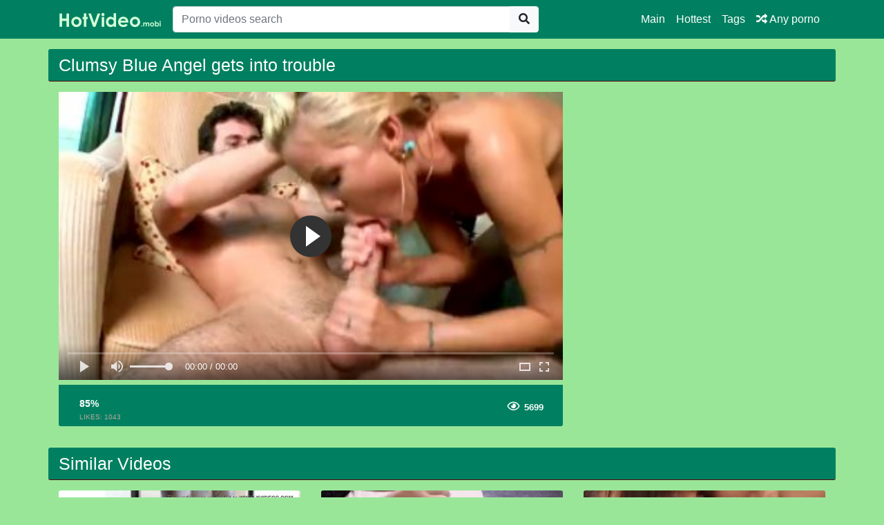

--- FILE ---
content_type: text/html; charset=UTF-8
request_url: https://hotvideo.biz/video/33331/clumsy-blue-angel-gets-into-trouble
body_size: 3930
content:
<!doctype html>
<html lang="en">
<head>
	<meta http-equiv="Content-Type" content="text/html; charset=utf-8" />
    <title>Clumsy Blue Angel gets into trouble</title>
    <meta name="viewport" content="width=device-width, initial-scale=1, shrink-to-fit=no">
	<meta name="RATING" content="RTA-5042-1996-1400-1577-RTA" />
	<meta name="description" content="Watch the hottest sex videos with hashtags #clumsyblueangelgetsintotrouble  #ohyeahmom  #videosdeadolecentescojiendo  #neuemuttersohnporno on HotVideo.biz always for free.">
						<link rel="canonical" href="https://hotvideo.biz/video/33331/clumsy-blue-angel-gets-into-trouble">
     					<link rel="image_src" href="https://hotvideo.biz/img/preview12/clumsy-blue-angel-gets-into-trouble.jpg">
    					<link rel="video_src" href="https://hotvideo.biz/watch/5xxx-4661/clumsy-blue-angel-gets-into-trouble.mp4">
	   					<meta property="og:title" content="Clumsy Blue Angel gets into trouble">
    					<meta property="og:url" content="http://hotvideo.biz/video/33331/clumsy-blue-angel-gets-into-trouble">
    					<meta property="og:video:url" content="https://hotvideo.biz/watch/5xxx-4661/clumsy-blue-angel-gets-into-trouble.mp4">
    					<meta property="og:description" content="Watch the hottest sex videos with hashtags #clumsyblueangelgetsintotrouble  #ohyeahmom  #videosdeadolecentescojiendo  #neuemuttersohnporno on HotVideo.biz always for free.">
						<meta property="video:duration" content="1640">
    					<meta property="og:image" content="https://hotvideo.biz/img/preview12/clumsy-blue-angel-gets-into-trouble.jpg">
    					<meta property="og:type" content="video.other">
    					<meta property="og:video:type" content="video/mp4">
    					<meta property="og:video:width" content="320">
    					<meta property="og:video:height" content="180">

    					<meta name="video_width" content="320">
    					<meta name="video_height" content="180">
    					<meta name="video_type" content="video/mp4">
	<meta name="clckd" content="6c2b975902b66fe8d8b4e8e28eb5873c" />
    <link rel="stylesheet" href="https://hotvideo.biz/css/bootstrap.min.css">
    <link rel="stylesheet" href="https://hotvideo.biz/fontawesome/css/all.css">
    <link rel="stylesheet" href="https://hotvideo.biz/css/style.css">
	<link rel="apple-touch-icon" sizes="57x57" href="https://hotvideo.biz/img/apple-icon-57x57.png">
	<link rel="apple-touch-icon" sizes="60x60" href="https://hotvideo.biz/img/apple-icon-60x60.png">
	<link rel="apple-touch-icon" sizes="72x72" href="https://hotvideo.biz/img/apple-icon-72x72.png">
	<link rel="apple-touch-icon" sizes="76x76" href="https://hotvideo.biz/img/apple-icon-76x76.png">
	<link rel="apple-touch-icon" sizes="114x114" href="https://hotvideo.biz/img/apple-icon-114x114.png">
	<link rel="apple-touch-icon" sizes="120x120" href="https://hotvideo.biz/img/apple-icon-120x120.png">
	<link rel="apple-touch-icon" sizes="144x144" href="https://hotvideo.biz/img/apple-icon-144x144.png">
	<link rel="apple-touch-icon" sizes="152x152" href="https://hotvideo.biz/img/apple-icon-152x152.png">
	<link rel="apple-touch-icon" sizes="180x180" href="https://hotvideo.biz/img/apple-icon-180x180.png">
	<link rel="icon" type="image/png" sizes="192x192"  href="https://hotvideo.biz/img/android-icon-192x192.png">
	<link rel="icon" type="image/png" sizes="32x32" href="https://hotvideo.biz/img/favicon-32x32.png">
	<link rel="icon" type="image/png" sizes="96x96" href="https://hotvideo.biz/img/favicon-96x96.png">
	<link rel="icon" type="image/png" sizes="16x16" href="https://hotvideo.biz/img/favicon-16x16.png">

    <meta name="csrf-token" content="Bf0UCFN5BxEQZNXrbDw7qwKd2U69nNEfIauEOIUC" />

</head>
<body>

<nav class="navbar navbar-expand-lg navbar-dark bg-dark fixed-top">
    <div class="container">
        <a href="https://hotvideo.biz" target="_self"><img width="150px" src="https://hotvideo.biz/img/logo.png"></a>
        <button class="navbar-toggler" type="button" data-toggle="collapse" data-target="#respNav" aria-controls="respNav" aria-expanded="false" aria-label="Toggle navigation">
            <span class="navbar-toggler-icon"></span>
        </button>
        <div class="collapse navbar-collapse" id="respNav">
            <div class="col-sm-7 col-md-7">
                <form class="navbar-form" role="search" id="searchForm" method="post" action="https://hotvideo.biz/xxx">
                    <input type="hidden" name="_token" value="Bf0UCFN5BxEQZNXrbDw7qwKd2U69nNEfIauEOIUC">
                    <div class="input-group">
                        <input type="text" name="query" id="query" class="form-control" placeholder="Porno videos search">
                        <div class="input-group-append">
                            <button class="btn btn-light" type="submit"><i class="fas fa-search"></i></button>
                        </div>
                    </div>
                </form>
            </div>

            <ul class="navbar-nav ml-auto">
                <li class="nav-item">
                    <a class="nav-link" href="https://hotvideo.biz">Main</a>
                </li>
                <li class="nav-item">
                    <a class="nav-link" href="https://hotvideo.biz/best-videos">Hottest</a>
                </li>
                <li class="nav-item">
                    <a class="nav-link" href="https://hotvideo.biz/all-tags">Tags</a>
                <li class="nav-item">
                    <a class="nav-link" href="https://hotvideo.biz/any-porno"><i class="fas fa-random"></i> Any porno</a>
                </li>
            </ul>
        </div>
    </div>

</nav><div class="container">
    <div class="row h">
        <h1>Clumsy Blue Angel gets into trouble</h1>
    </div>
    
    <div class="row">

        <div class="col-lg-8 col-sm-8">
            <div class="embed-responsive">
                <video id="videoPlayer" controls preload="none" poster="https://hotvideo.biz/img/preview12/clumsy-blue-angel-gets-into-trouble.jpg" class="video-js vjs-default-skin vjs-big-play-centered vjs-16-9">
                    <source src="https://hotvideo.biz/watch/5xxx-4661/clumsy-blue-angel-gets-into-trouble.mp4" type="video/mp4"/>
                </video>
            </div>
            <div class="video-bottom-content">
                <div class="left">
                    <div class="video-likes" id="ajaxRating">
                        
                        <div class="ajax_result">
                            <span class="rating">85%</span>
                            <p>LIKES: <span class="likesCount">1043</span></p>
                        </div>
                    </div>
                </div>
                <div class="right">
                    <div class="video-timer">

                        <div class="view"><i class="far fa-eye"></i> <span>5699</span></div>
                    </div>
                </div>
            </div>
            <div class="video-description">
                <p>
                    
                </p>
            </div>

        </div>


        <div class="col-lg-3 col-sm-3 rightads">
            <!-- -->        </div>

    </div>

    <div class="row h">
    <h1>
                    Similar Videos
            </h1>
</div>

<div class="row">

            <div class="col-lg-4 col-sm-6 portfolio-item">
    <div class="card">
        <a href="https://hotvideo.biz/video/7073/blue-blue-film-blue-film" title="blue blue film blue film">
            <img class="card-img-top" src="https://hotvideo.biz/img/preview3/blue-blue-film-blue-film.jpg" title="blue blue film blue film" alt="blue blue film blue film">
        </a>
        <div class="card-body">
            <div class="text_on_img col-sm-12">
                <h1 class="title">
                    <a href="https://hotvideo.biz/video/7073/blue-blue-film-blue-film" title="blue blue film blue film">blue blue film blue film</a>
                </h1>
            </div>
        </div>
    </div>
</div>            <div class="col-lg-4 col-sm-6 portfolio-item">
    <div class="card">
        <a href="https://hotvideo.biz/video/23297/aspen-blue-gets-into-a-fuck-fest-with-a-hung-black-womanizer" title="Aspen Blue gets into a fuck fest with a hung black womanizer">
            <img class="card-img-top" src="https://hotvideo.biz/img/preview9/aspen-blue-gets-into-a-fuck-fest-with-a-hung-black-womanizer.jpg" title="Aspen Blue gets into a fuck fest with a hung black womanizer" alt="Aspen Blue gets into a fuck fest with a hung black womanizer">
        </a>
        <div class="card-body">
            <div class="text_on_img col-sm-12">
                <h1 class="title">
                    <a href="https://hotvideo.biz/video/23297/aspen-blue-gets-into-a-fuck-fest-with-a-hung-black-womanizer" title="Aspen Blue gets into a fuck fest with a hung black womanizer">Aspen Blue gets into a fuck fest with a hung black womanizer</a>
                </h1>
            </div>
        </div>
    </div>
</div>            <div class="col-lg-4 col-sm-6 portfolio-item">
    <div class="card">
        <a href="https://hotvideo.biz/video/24935/maid-in-trouble-1" title="maid in trouble">
            <img class="card-img-top" src="https://hotvideo.biz/img/preview9/maid-in-trouble-1.jpg" title="maid in trouble" alt="maid in trouble">
        </a>
        <div class="card-body">
            <div class="text_on_img col-sm-12">
                <h1 class="title">
                    <a href="https://hotvideo.biz/video/24935/maid-in-trouble-1" title="maid in trouble">maid in trouble</a>
                </h1>
            </div>
        </div>
    </div>
</div>            <div class="col-lg-4 col-sm-6 portfolio-item">
    <div class="card">
        <a href="https://hotvideo.biz/video/25289/maid-in-trouble" title="maid in trouble">
            <img class="card-img-top" src="https://hotvideo.biz/img/preview9/maid-in-trouble.jpg" title="maid in trouble" alt="maid in trouble">
        </a>
        <div class="card-body">
            <div class="text_on_img col-sm-12">
                <h1 class="title">
                    <a href="https://hotvideo.biz/video/25289/maid-in-trouble" title="maid in trouble">maid in trouble</a>
                </h1>
            </div>
        </div>
    </div>
</div>            <div class="col-lg-4 col-sm-6 portfolio-item">
    <div class="card">
        <a href="https://hotvideo.biz/video/31490/pervcity-abella-danger-spells-trouble-in-the-best-possible-way" title="Pervcity Abella Danger Spells Trouble In The Best Possible Way">
            <img class="card-img-top" src="https://hotvideo.biz/img/preview12/pervcity-abella-danger-spells-trouble-in-the-best-possible-way.jpg" title="Pervcity Abella Danger Spells Trouble In The Best Possible Way" alt="Pervcity Abella Danger Spells Trouble In The Best Possible Way">
        </a>
        <div class="card-body">
            <div class="text_on_img col-sm-12">
                <h1 class="title">
                    <a href="https://hotvideo.biz/video/31490/pervcity-abella-danger-spells-trouble-in-the-best-possible-way" title="Pervcity Abella Danger Spells Trouble In The Best Possible Way">Pervcity Abella Danger Spells Trouble In The Best Possible Way</a>
                </h1>
            </div>
        </div>
    </div>
</div>            <div class="col-lg-4 col-sm-6 portfolio-item">
    <div class="card">
        <a href="https://hotvideo.biz/video/33670/natalie-lust-uses-her-pussy-to-get-out-of-trouble" title="Natalie Lust uses her pussy to get out of trouble">
            <img class="card-img-top" src="https://hotvideo.biz/img/preview12/natalie-lust-uses-her-pussy-to-get-out-of-trouble.jpg" title="Natalie Lust uses her pussy to get out of trouble" alt="Natalie Lust uses her pussy to get out of trouble">
        </a>
        <div class="card-body">
            <div class="text_on_img col-sm-12">
                <h1 class="title">
                    <a href="https://hotvideo.biz/video/33670/natalie-lust-uses-her-pussy-to-get-out-of-trouble" title="Natalie Lust uses her pussy to get out of trouble">Natalie Lust uses her pussy to get out of trouble</a>
                </h1>
            </div>
        </div>
    </div>
</div>            <div class="col-lg-4 col-sm-6 portfolio-item">
    <div class="card">
        <a href="https://hotvideo.biz/video/37290/indias-having-trouble-jerking-him-off" title="Indias having trouble jerking him off">
            <img class="card-img-top" src="https://hotvideo.biz/img/preview14/indias-having-trouble-jerking-him-off.jpg" title="Indias having trouble jerking him off" alt="Indias having trouble jerking him off">
        </a>
        <div class="card-body">
            <div class="text_on_img col-sm-12">
                <h1 class="title">
                    <a href="https://hotvideo.biz/video/37290/indias-having-trouble-jerking-him-off" title="Indias having trouble jerking him off">Indias having trouble jerking him off</a>
                </h1>
            </div>
        </div>
    </div>
</div>            <div class="col-lg-4 col-sm-6 portfolio-item">
    <div class="card">
        <a href="https://hotvideo.biz/video/37871/nicki-caught-up-in-double-trouble" title="Nicki caught up in double trouble">
            <img class="card-img-top" src="https://hotvideo.biz/img/preview14/nicki-caught-up-in-double-trouble.jpg" title="Nicki caught up in double trouble" alt="Nicki caught up in double trouble">
        </a>
        <div class="card-body">
            <div class="text_on_img col-sm-12">
                <h1 class="title">
                    <a href="https://hotvideo.biz/video/37871/nicki-caught-up-in-double-trouble" title="Nicki caught up in double trouble">Nicki caught up in double trouble</a>
                </h1>
            </div>
        </div>
    </div>
</div>            <div class="col-lg-4 col-sm-6 portfolio-item">
    <div class="card">
        <a href="https://hotvideo.biz/video/55273/blue-haired-beauty-misha-mayfair-is-totally-into-double-penetrated" title="Blue haired beauty Misha Mayfair is totally into double penetrated">
            <img class="card-img-top" src="https://hotvideo.biz/img/updated/blue-haired-beauty-misha-mayfair-is-totally-into-double-penetrated.jpg" title="Blue haired beauty Misha Mayfair is totally into double penetrated" alt="Blue haired beauty Misha Mayfair is totally into double penetrated">
        </a>
        <div class="card-body">
            <div class="text_on_img col-sm-12">
                <h1 class="title">
                    <a href="https://hotvideo.biz/video/55273/blue-haired-beauty-misha-mayfair-is-totally-into-double-penetrated" title="Blue haired beauty Misha Mayfair is totally into double penetrated">Blue haired beauty Misha Mayfair is totally into double penetrated</a>
                </h1>
            </div>
        </div>
    </div>
</div>    
</div>    <div class="row h">
    <h1>Latest Searches</h1>
</div>

<div class="row">
    <div class="col-lg-12 col-sm-12 tagcloud">


                <a class="medium" href="https://hotvideo.biz/xxx/leah-guti" title="leah guti">leah guti</a>
                <a class="small" href="https://hotvideo.biz/xxx/premam-actress" title="premam actress">premam actress</a>
                <a class="big" href="https://hotvideo.biz/xxx/hende-xxnxxn" title="hende xxnxxn">hende xxnxxn</a>
                <a class="big" href="https://hotvideo.biz/xxx/indian-love-bite" title="indian love bite">indian love bite</a>
                <a class="small" href="https://hotvideo.biz/xxx/one-girl-one-boy-indian-suhag-raat" title="one girl one boy indian suhag raat">one girl one boy indian suhag raat</a>
                <a class="small" href="https://hotvideo.biz/xxx/voglioporno-lisa-ann" title="voglioporno lisa ann">voglioporno lisa ann</a>
                <a class="medium" href="https://hotvideo.biz/xxx/life-of-piper-perri" title="life of piper perri">life of piper perri</a>
                <a class="small" href="https://hotvideo.biz/xxx/sanilonxxxxx-diret" title="sanilonxxxxx diret">sanilonxxxxx diret</a>
                <a class="medium" href="https://hotvideo.biz/xxx/video-di-ragazze-che-scopano" title="video di ragazze che scopano">video di ragazze che scopano</a>
                <a class="big" href="https://hotvideo.biz/xxx/grandson-hairy-granny-incest-creampies6" title="grandson hairy granny incest creampies6">grandson hairy granny incest creampies6</a>
                <a class="medium" href="https://hotvideo.biz/xxx/evel-angel" title="evel angel">evel angel</a>
                <a class="medium" href="https://hotvideo.biz/xxx/tw0-xvxxxx" title="tw0 xvxxxx">tw0 xvxxxx</a>
                <a class="small" href="https://hotvideo.biz/xxx/milly-d%27" title="milly d&#039;">milly d&#039;</a>
                <a class="medium" href="https://hotvideo.biz/xxx/www-bangalaxx-com" title="www bangalaxx com">www bangalaxx com</a>
                <a class="small" href="https://hotvideo.biz/xxx/open-big-hole-pusy" title="open big hole pusy">open big hole pusy</a>
                <a class="small" href="https://hotvideo.biz/xxx/parejas-teniendo-relaciones-sexualidad" title="parejas teniendo relaciones sexualidad">parejas teniendo relaciones sexualidad</a>
                <a class="small" href="https://hotvideo.biz/xxx/hot-totis" title="hot totis">hot totis</a>
                <a class="small" href="https://hotvideo.biz/xxx/eyan-092" title="eyan 092">eyan 092</a>
                <a class="small" href="https://hotvideo.biz/xxx/sapna-hot-sex" title="sapna hot sex">sapna hot sex</a>
                <a class="medium" href="https://hotvideo.biz/xxx/chrissy-collins" title="chrissy collins">chrissy collins</a>
                <a class="big" href="https://hotvideo.biz/xxx/mom-famili" title="mom famili">mom famili</a>
                <a class="medium" href="https://hotvideo.biz/xxx/mera-minb" title="mera minb">mera minb</a>
                <a class="big" href="https://hotvideo.biz/xxx/bbw-fuka-naruto" title="bbw fuka naruto">bbw fuka naruto</a>
                <a class="medium" href="https://hotvideo.biz/xxx/www-rajwap-com-xxx-sexy-video-comnew-2019" title="www rajwap com xxx sexy video comnew 2019">www rajwap com xxx sexy video comnew 2019</a>
                <a class="big" href="https://hotvideo.biz/xxx/rajwap-sxy" title="rajwap sxy">rajwap sxy</a>
                <a class="medium" href="https://hotvideo.biz/xxx/tray-flops-torture-jav" title="tray flops torture jav">tray flops torture jav</a>
                <a class="small" href="https://hotvideo.biz/xxx/sisters-and-brother-sexism-and" title="sisters and brother sexism and">sisters and brother sexism and</a>
                <a class="medium" href="https://hotvideo.biz/xxx/dr-smallhot" title="dr smallhot">dr smallhot</a>
                <a class="big" href="https://hotvideo.biz/xxx/tamil-house-wife-sari-remove" title="tamil house wife sari remove">tamil house wife sari remove</a>
        
    </div>
</div>
</div>
<footer class="py-5 bg-dark">
    <div class="container">
        <p class="m-0 text-center text-white"><img src="https://hotvideo.biz/img/logo.png" height="60"></p>
        <p class="m-0 text-center text-white">hotvideo.biz © 2019 - HD porno online and Adult videos</p>
        <p class="m-0 text-center text-white"><a href="https://hotvideo.biz" title="Free XXX vidios in HD">Free XXX vidios in HD</a></p>
    </div>
<meta name="clckd" content="9bf1fe61ba441d38c53ebcb5f65f3737" />
<script type="text/javascript">
var sc_project=12518639; 
var sc_invisible=1; 
var sc_security="f2ba1a53"; 
</script>
<script type="text/javascript"
src="https://www.statcounter.com/counter/counter.js"
async></script>
<noscript><div class="statcounter"><a title="web statistics"
href="https://statcounter.com/" target="_blank"><img
class="statcounter"
src="https://c.statcounter.com/12518639/0/f2ba1a53/1/"
alt="web statistics"></a></div></noscript>
</footer>
<script src="https://hotvideo.biz/js/jquery-3.4.1.min.js"></script>
<script src="https://hotvideo.biz/js/bootstrap.bundle.min.js"></script>
<script>
    $.ajaxSetup({
        headers: {
            'X-CSRF-TOKEN': $('meta[name="csrf-token"]').attr('content')
        }
    });
</script>
<link href="https://hotvideo.biz/player/fluidplayer.min.css" rel="stylesheet" type="text/css">
<script src="https://hotvideo.biz/player/fluidplayer.min.js"></script>
<script>
    fluidPlayer("videoPlayer", {
        layoutControls: {
            fillToContainer: true,
			 preload: 'none'
        }
    });
</script>

<script defer src="https://static.cloudflareinsights.com/beacon.min.js/vcd15cbe7772f49c399c6a5babf22c1241717689176015" integrity="sha512-ZpsOmlRQV6y907TI0dKBHq9Md29nnaEIPlkf84rnaERnq6zvWvPUqr2ft8M1aS28oN72PdrCzSjY4U6VaAw1EQ==" data-cf-beacon='{"version":"2024.11.0","token":"c1248cc9506f4985894e9a7c05b1ea09","r":1,"server_timing":{"name":{"cfCacheStatus":true,"cfEdge":true,"cfExtPri":true,"cfL4":true,"cfOrigin":true,"cfSpeedBrain":true},"location_startswith":null}}' crossorigin="anonymous"></script>
</body>
</html>